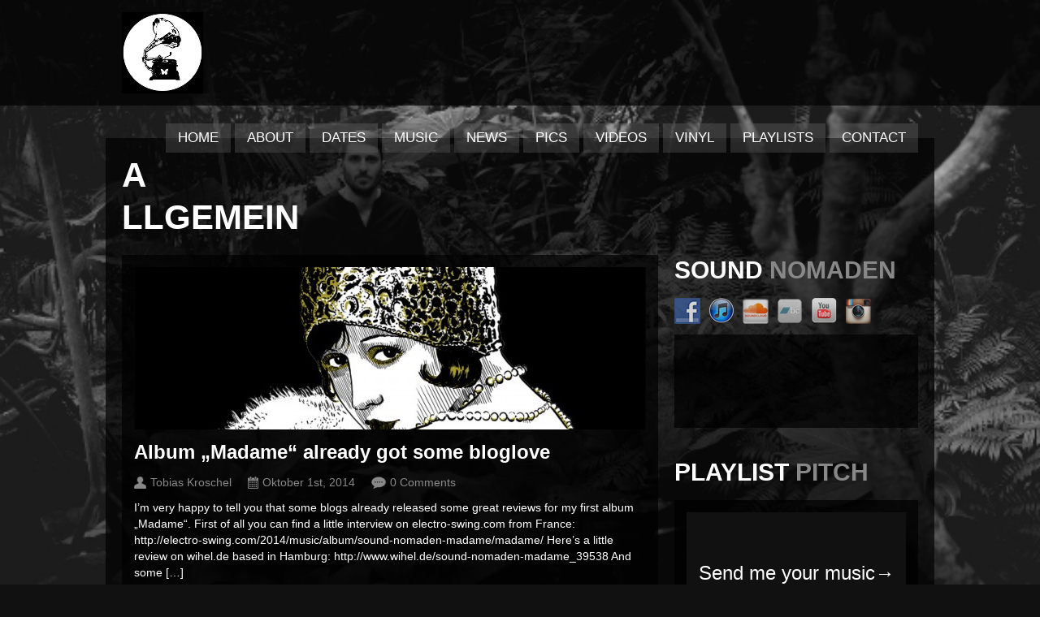

--- FILE ---
content_type: text/html; charset=UTF-8
request_url: https://soundnomaden.com/tag/wihel/
body_size: 7802
content:
<!DOCTYPE html>

<html xmlns="http://www.w3.org/1999/xhtml" lang="de">

<!-- ### BEGIN HEAD ####  -->
<head>

<!-- Meta -->
<meta http-equiv="Content-Type" content="text/html; charset=UTF-8" />

<!-- Title -->
<title>Tag Archive for &quot;wihel&quot; - Sound Nomaden/Slow Nomaden &#8211; Deep House, Organic House, Downtempo, Chillout</title>

<!-- Favicon -->
<link rel="shortcut icon" href="http://soundnomaden.com/wp-content/themes/clubber/favicon.ico" />

<!-- Stylesheets -->
<link rel="stylesheet" href="http://fonts.googleapis.com/css?family=Titillium+Web" type="text/css" media="screen" />
<link rel="stylesheet" href="https://soundnomaden.com/wp-content/themes/clubber/style.css" type="text/css" media="screen" />
<link rel="stylesheet" href="https://soundnomaden.com/wp-content/themes/clubber/css/css_options.php" type="text/css" media="screen" />
<link rel="stylesheet" href="https://soundnomaden.com/wp-content/themes/clubber/css/dark.css" type="text/css" media="screen" />

<!-- Wordpress functions -->	
<meta name='robots' content='max-image-preview:large' />
	<style>img:is([sizes="auto" i], [sizes^="auto," i]) { contain-intrinsic-size: 3000px 1500px }</style>
	<link rel='dns-prefetch' href='//maps.googleapis.com' />
<link rel="alternate" type="application/rss+xml" title="Sound Nomaden/Slow Nomaden - Deep House, Organic House, Downtempo, Chillout &raquo; Schlagwort-Feed zu wihel" href="https://soundnomaden.com/tag/wihel/feed/" />
<script type="text/javascript">
/* <![CDATA[ */
window._wpemojiSettings = {"baseUrl":"https:\/\/s.w.org\/images\/core\/emoji\/16.0.1\/72x72\/","ext":".png","svgUrl":"https:\/\/s.w.org\/images\/core\/emoji\/16.0.1\/svg\/","svgExt":".svg","source":{"concatemoji":"https:\/\/soundnomaden.com\/wp-includes\/js\/wp-emoji-release.min.js?ver=6.8.3"}};
/*! This file is auto-generated */
!function(s,n){var o,i,e;function c(e){try{var t={supportTests:e,timestamp:(new Date).valueOf()};sessionStorage.setItem(o,JSON.stringify(t))}catch(e){}}function p(e,t,n){e.clearRect(0,0,e.canvas.width,e.canvas.height),e.fillText(t,0,0);var t=new Uint32Array(e.getImageData(0,0,e.canvas.width,e.canvas.height).data),a=(e.clearRect(0,0,e.canvas.width,e.canvas.height),e.fillText(n,0,0),new Uint32Array(e.getImageData(0,0,e.canvas.width,e.canvas.height).data));return t.every(function(e,t){return e===a[t]})}function u(e,t){e.clearRect(0,0,e.canvas.width,e.canvas.height),e.fillText(t,0,0);for(var n=e.getImageData(16,16,1,1),a=0;a<n.data.length;a++)if(0!==n.data[a])return!1;return!0}function f(e,t,n,a){switch(t){case"flag":return n(e,"\ud83c\udff3\ufe0f\u200d\u26a7\ufe0f","\ud83c\udff3\ufe0f\u200b\u26a7\ufe0f")?!1:!n(e,"\ud83c\udde8\ud83c\uddf6","\ud83c\udde8\u200b\ud83c\uddf6")&&!n(e,"\ud83c\udff4\udb40\udc67\udb40\udc62\udb40\udc65\udb40\udc6e\udb40\udc67\udb40\udc7f","\ud83c\udff4\u200b\udb40\udc67\u200b\udb40\udc62\u200b\udb40\udc65\u200b\udb40\udc6e\u200b\udb40\udc67\u200b\udb40\udc7f");case"emoji":return!a(e,"\ud83e\udedf")}return!1}function g(e,t,n,a){var r="undefined"!=typeof WorkerGlobalScope&&self instanceof WorkerGlobalScope?new OffscreenCanvas(300,150):s.createElement("canvas"),o=r.getContext("2d",{willReadFrequently:!0}),i=(o.textBaseline="top",o.font="600 32px Arial",{});return e.forEach(function(e){i[e]=t(o,e,n,a)}),i}function t(e){var t=s.createElement("script");t.src=e,t.defer=!0,s.head.appendChild(t)}"undefined"!=typeof Promise&&(o="wpEmojiSettingsSupports",i=["flag","emoji"],n.supports={everything:!0,everythingExceptFlag:!0},e=new Promise(function(e){s.addEventListener("DOMContentLoaded",e,{once:!0})}),new Promise(function(t){var n=function(){try{var e=JSON.parse(sessionStorage.getItem(o));if("object"==typeof e&&"number"==typeof e.timestamp&&(new Date).valueOf()<e.timestamp+604800&&"object"==typeof e.supportTests)return e.supportTests}catch(e){}return null}();if(!n){if("undefined"!=typeof Worker&&"undefined"!=typeof OffscreenCanvas&&"undefined"!=typeof URL&&URL.createObjectURL&&"undefined"!=typeof Blob)try{var e="postMessage("+g.toString()+"("+[JSON.stringify(i),f.toString(),p.toString(),u.toString()].join(",")+"));",a=new Blob([e],{type:"text/javascript"}),r=new Worker(URL.createObjectURL(a),{name:"wpTestEmojiSupports"});return void(r.onmessage=function(e){c(n=e.data),r.terminate(),t(n)})}catch(e){}c(n=g(i,f,p,u))}t(n)}).then(function(e){for(var t in e)n.supports[t]=e[t],n.supports.everything=n.supports.everything&&n.supports[t],"flag"!==t&&(n.supports.everythingExceptFlag=n.supports.everythingExceptFlag&&n.supports[t]);n.supports.everythingExceptFlag=n.supports.everythingExceptFlag&&!n.supports.flag,n.DOMReady=!1,n.readyCallback=function(){n.DOMReady=!0}}).then(function(){return e}).then(function(){var e;n.supports.everything||(n.readyCallback(),(e=n.source||{}).concatemoji?t(e.concatemoji):e.wpemoji&&e.twemoji&&(t(e.twemoji),t(e.wpemoji)))}))}((window,document),window._wpemojiSettings);
/* ]]> */
</script>
<link rel='stylesheet' id='prettyPhoto-css' href='https://soundnomaden.com/wp-content/themes/clubber/css/prettyPhoto.css?ver=6.8.3' type='text/css' media='all' />
<link rel='stylesheet' id='shortcodes-css' href='https://soundnomaden.com/wp-content/themes/clubber/css/shortcodes.css?ver=6.8.3' type='text/css' media='all' />
<style id='wp-emoji-styles-inline-css' type='text/css'>

	img.wp-smiley, img.emoji {
		display: inline !important;
		border: none !important;
		box-shadow: none !important;
		height: 1em !important;
		width: 1em !important;
		margin: 0 0.07em !important;
		vertical-align: -0.1em !important;
		background: none !important;
		padding: 0 !important;
	}
</style>
<link rel='stylesheet' id='wp-block-library-css' href='https://soundnomaden.com/wp-includes/css/dist/block-library/style.min.css?ver=6.8.3' type='text/css' media='all' />
<style id='classic-theme-styles-inline-css' type='text/css'>
/*! This file is auto-generated */
.wp-block-button__link{color:#fff;background-color:#32373c;border-radius:9999px;box-shadow:none;text-decoration:none;padding:calc(.667em + 2px) calc(1.333em + 2px);font-size:1.125em}.wp-block-file__button{background:#32373c;color:#fff;text-decoration:none}
</style>
<style id='global-styles-inline-css' type='text/css'>
:root{--wp--preset--aspect-ratio--square: 1;--wp--preset--aspect-ratio--4-3: 4/3;--wp--preset--aspect-ratio--3-4: 3/4;--wp--preset--aspect-ratio--3-2: 3/2;--wp--preset--aspect-ratio--2-3: 2/3;--wp--preset--aspect-ratio--16-9: 16/9;--wp--preset--aspect-ratio--9-16: 9/16;--wp--preset--color--black: #000000;--wp--preset--color--cyan-bluish-gray: #abb8c3;--wp--preset--color--white: #ffffff;--wp--preset--color--pale-pink: #f78da7;--wp--preset--color--vivid-red: #cf2e2e;--wp--preset--color--luminous-vivid-orange: #ff6900;--wp--preset--color--luminous-vivid-amber: #fcb900;--wp--preset--color--light-green-cyan: #7bdcb5;--wp--preset--color--vivid-green-cyan: #00d084;--wp--preset--color--pale-cyan-blue: #8ed1fc;--wp--preset--color--vivid-cyan-blue: #0693e3;--wp--preset--color--vivid-purple: #9b51e0;--wp--preset--gradient--vivid-cyan-blue-to-vivid-purple: linear-gradient(135deg,rgba(6,147,227,1) 0%,rgb(155,81,224) 100%);--wp--preset--gradient--light-green-cyan-to-vivid-green-cyan: linear-gradient(135deg,rgb(122,220,180) 0%,rgb(0,208,130) 100%);--wp--preset--gradient--luminous-vivid-amber-to-luminous-vivid-orange: linear-gradient(135deg,rgba(252,185,0,1) 0%,rgba(255,105,0,1) 100%);--wp--preset--gradient--luminous-vivid-orange-to-vivid-red: linear-gradient(135deg,rgba(255,105,0,1) 0%,rgb(207,46,46) 100%);--wp--preset--gradient--very-light-gray-to-cyan-bluish-gray: linear-gradient(135deg,rgb(238,238,238) 0%,rgb(169,184,195) 100%);--wp--preset--gradient--cool-to-warm-spectrum: linear-gradient(135deg,rgb(74,234,220) 0%,rgb(151,120,209) 20%,rgb(207,42,186) 40%,rgb(238,44,130) 60%,rgb(251,105,98) 80%,rgb(254,248,76) 100%);--wp--preset--gradient--blush-light-purple: linear-gradient(135deg,rgb(255,206,236) 0%,rgb(152,150,240) 100%);--wp--preset--gradient--blush-bordeaux: linear-gradient(135deg,rgb(254,205,165) 0%,rgb(254,45,45) 50%,rgb(107,0,62) 100%);--wp--preset--gradient--luminous-dusk: linear-gradient(135deg,rgb(255,203,112) 0%,rgb(199,81,192) 50%,rgb(65,88,208) 100%);--wp--preset--gradient--pale-ocean: linear-gradient(135deg,rgb(255,245,203) 0%,rgb(182,227,212) 50%,rgb(51,167,181) 100%);--wp--preset--gradient--electric-grass: linear-gradient(135deg,rgb(202,248,128) 0%,rgb(113,206,126) 100%);--wp--preset--gradient--midnight: linear-gradient(135deg,rgb(2,3,129) 0%,rgb(40,116,252) 100%);--wp--preset--font-size--small: 13px;--wp--preset--font-size--medium: 20px;--wp--preset--font-size--large: 36px;--wp--preset--font-size--x-large: 42px;--wp--preset--spacing--20: 0.44rem;--wp--preset--spacing--30: 0.67rem;--wp--preset--spacing--40: 1rem;--wp--preset--spacing--50: 1.5rem;--wp--preset--spacing--60: 2.25rem;--wp--preset--spacing--70: 3.38rem;--wp--preset--spacing--80: 5.06rem;--wp--preset--shadow--natural: 6px 6px 9px rgba(0, 0, 0, 0.2);--wp--preset--shadow--deep: 12px 12px 50px rgba(0, 0, 0, 0.4);--wp--preset--shadow--sharp: 6px 6px 0px rgba(0, 0, 0, 0.2);--wp--preset--shadow--outlined: 6px 6px 0px -3px rgba(255, 255, 255, 1), 6px 6px rgba(0, 0, 0, 1);--wp--preset--shadow--crisp: 6px 6px 0px rgba(0, 0, 0, 1);}:where(.is-layout-flex){gap: 0.5em;}:where(.is-layout-grid){gap: 0.5em;}body .is-layout-flex{display: flex;}.is-layout-flex{flex-wrap: wrap;align-items: center;}.is-layout-flex > :is(*, div){margin: 0;}body .is-layout-grid{display: grid;}.is-layout-grid > :is(*, div){margin: 0;}:where(.wp-block-columns.is-layout-flex){gap: 2em;}:where(.wp-block-columns.is-layout-grid){gap: 2em;}:where(.wp-block-post-template.is-layout-flex){gap: 1.25em;}:where(.wp-block-post-template.is-layout-grid){gap: 1.25em;}.has-black-color{color: var(--wp--preset--color--black) !important;}.has-cyan-bluish-gray-color{color: var(--wp--preset--color--cyan-bluish-gray) !important;}.has-white-color{color: var(--wp--preset--color--white) !important;}.has-pale-pink-color{color: var(--wp--preset--color--pale-pink) !important;}.has-vivid-red-color{color: var(--wp--preset--color--vivid-red) !important;}.has-luminous-vivid-orange-color{color: var(--wp--preset--color--luminous-vivid-orange) !important;}.has-luminous-vivid-amber-color{color: var(--wp--preset--color--luminous-vivid-amber) !important;}.has-light-green-cyan-color{color: var(--wp--preset--color--light-green-cyan) !important;}.has-vivid-green-cyan-color{color: var(--wp--preset--color--vivid-green-cyan) !important;}.has-pale-cyan-blue-color{color: var(--wp--preset--color--pale-cyan-blue) !important;}.has-vivid-cyan-blue-color{color: var(--wp--preset--color--vivid-cyan-blue) !important;}.has-vivid-purple-color{color: var(--wp--preset--color--vivid-purple) !important;}.has-black-background-color{background-color: var(--wp--preset--color--black) !important;}.has-cyan-bluish-gray-background-color{background-color: var(--wp--preset--color--cyan-bluish-gray) !important;}.has-white-background-color{background-color: var(--wp--preset--color--white) !important;}.has-pale-pink-background-color{background-color: var(--wp--preset--color--pale-pink) !important;}.has-vivid-red-background-color{background-color: var(--wp--preset--color--vivid-red) !important;}.has-luminous-vivid-orange-background-color{background-color: var(--wp--preset--color--luminous-vivid-orange) !important;}.has-luminous-vivid-amber-background-color{background-color: var(--wp--preset--color--luminous-vivid-amber) !important;}.has-light-green-cyan-background-color{background-color: var(--wp--preset--color--light-green-cyan) !important;}.has-vivid-green-cyan-background-color{background-color: var(--wp--preset--color--vivid-green-cyan) !important;}.has-pale-cyan-blue-background-color{background-color: var(--wp--preset--color--pale-cyan-blue) !important;}.has-vivid-cyan-blue-background-color{background-color: var(--wp--preset--color--vivid-cyan-blue) !important;}.has-vivid-purple-background-color{background-color: var(--wp--preset--color--vivid-purple) !important;}.has-black-border-color{border-color: var(--wp--preset--color--black) !important;}.has-cyan-bluish-gray-border-color{border-color: var(--wp--preset--color--cyan-bluish-gray) !important;}.has-white-border-color{border-color: var(--wp--preset--color--white) !important;}.has-pale-pink-border-color{border-color: var(--wp--preset--color--pale-pink) !important;}.has-vivid-red-border-color{border-color: var(--wp--preset--color--vivid-red) !important;}.has-luminous-vivid-orange-border-color{border-color: var(--wp--preset--color--luminous-vivid-orange) !important;}.has-luminous-vivid-amber-border-color{border-color: var(--wp--preset--color--luminous-vivid-amber) !important;}.has-light-green-cyan-border-color{border-color: var(--wp--preset--color--light-green-cyan) !important;}.has-vivid-green-cyan-border-color{border-color: var(--wp--preset--color--vivid-green-cyan) !important;}.has-pale-cyan-blue-border-color{border-color: var(--wp--preset--color--pale-cyan-blue) !important;}.has-vivid-cyan-blue-border-color{border-color: var(--wp--preset--color--vivid-cyan-blue) !important;}.has-vivid-purple-border-color{border-color: var(--wp--preset--color--vivid-purple) !important;}.has-vivid-cyan-blue-to-vivid-purple-gradient-background{background: var(--wp--preset--gradient--vivid-cyan-blue-to-vivid-purple) !important;}.has-light-green-cyan-to-vivid-green-cyan-gradient-background{background: var(--wp--preset--gradient--light-green-cyan-to-vivid-green-cyan) !important;}.has-luminous-vivid-amber-to-luminous-vivid-orange-gradient-background{background: var(--wp--preset--gradient--luminous-vivid-amber-to-luminous-vivid-orange) !important;}.has-luminous-vivid-orange-to-vivid-red-gradient-background{background: var(--wp--preset--gradient--luminous-vivid-orange-to-vivid-red) !important;}.has-very-light-gray-to-cyan-bluish-gray-gradient-background{background: var(--wp--preset--gradient--very-light-gray-to-cyan-bluish-gray) !important;}.has-cool-to-warm-spectrum-gradient-background{background: var(--wp--preset--gradient--cool-to-warm-spectrum) !important;}.has-blush-light-purple-gradient-background{background: var(--wp--preset--gradient--blush-light-purple) !important;}.has-blush-bordeaux-gradient-background{background: var(--wp--preset--gradient--blush-bordeaux) !important;}.has-luminous-dusk-gradient-background{background: var(--wp--preset--gradient--luminous-dusk) !important;}.has-pale-ocean-gradient-background{background: var(--wp--preset--gradient--pale-ocean) !important;}.has-electric-grass-gradient-background{background: var(--wp--preset--gradient--electric-grass) !important;}.has-midnight-gradient-background{background: var(--wp--preset--gradient--midnight) !important;}.has-small-font-size{font-size: var(--wp--preset--font-size--small) !important;}.has-medium-font-size{font-size: var(--wp--preset--font-size--medium) !important;}.has-large-font-size{font-size: var(--wp--preset--font-size--large) !important;}.has-x-large-font-size{font-size: var(--wp--preset--font-size--x-large) !important;}
:where(.wp-block-post-template.is-layout-flex){gap: 1.25em;}:where(.wp-block-post-template.is-layout-grid){gap: 1.25em;}
:where(.wp-block-columns.is-layout-flex){gap: 2em;}:where(.wp-block-columns.is-layout-grid){gap: 2em;}
:root :where(.wp-block-pullquote){font-size: 1.5em;line-height: 1.6;}
</style>
<link rel='stylesheet' id='social-widget-css' href='https://soundnomaden.com/wp-content/plugins/social-media-widget/social_widget.css?ver=6.8.3' type='text/css' media='all' />
<link rel='stylesheet' id='newsletter-css' href='https://soundnomaden.com/wp-content/plugins/newsletter/style.css?ver=9.0.7' type='text/css' media='all' />
<script type="text/javascript" src="https://soundnomaden.com/wp-includes/js/jquery/jquery.min.js?ver=3.7.1" id="jquery-core-js"></script>
<script type="text/javascript" src="https://soundnomaden.com/wp-includes/js/jquery/jquery-migrate.min.js?ver=3.4.1" id="jquery-migrate-js"></script>
<script type="text/javascript" src="https://soundnomaden.com/wp-content/themes/clubber/js/cycle.js?ver=6.8.3" id="cycle-js"></script>
<script type="text/javascript" src="https://soundnomaden.com/wp-content/themes/clubber/js/audioauto.js?ver=6.8.3" id="audioauto-js"></script>
<script type="text/javascript" src="https://soundnomaden.com/wp-content/themes/clubber/js/mosaic.js?ver=6.8.3" id="mosaic-js"></script>
<script type="text/javascript" src="https://soundnomaden.com/wp-content/themes/clubber/js/p.prettyPhoto.js?ver=6.8.3" id="prettyPhoto-js"></script>
<script type="text/javascript" src="https://soundnomaden.com/wp-content/themes/clubber/js/backstretch.js?ver=6.8.3" id="backstretch-js"></script>
<script type="text/javascript" src="https://soundnomaden.com/wp-content/themes/clubber/js/gmap.js?ver=6.8.3" id="gmap-js"></script>
<script type="text/javascript" src="https://soundnomaden.com/wp-content/themes/clubber/js/idTabs.js?ver=6.8.3" id="idTabs-js"></script>
<script type="text/javascript" src="https://soundnomaden.com/wp-content/themes/clubber/js/script.js?ver=6.8.3" id="script-js"></script>
<script type="text/javascript" src="https://soundnomaden.com/wp-content/themes/clubber/js/dark.js?ver=6.8.3" id="dark-js"></script>
<script type="text/javascript" src="http://maps.googleapis.com/maps/api/js?sensor=false&amp;ver=6.8.3" id="map-js"></script>
<script></script><link rel="https://api.w.org/" href="https://soundnomaden.com/wp-json/" /><link rel="alternate" title="JSON" type="application/json" href="https://soundnomaden.com/wp-json/wp/v2/tags/138" /><link rel="EditURI" type="application/rsd+xml" title="RSD" href="https://soundnomaden.com/xmlrpc.php?rsd" />
<meta name="generator" content="WordPress 6.8.3" />
<meta name="generator" content="Powered by WPBakery Page Builder - drag and drop page builder for WordPress."/>
<link rel="icon" href="https://soundnomaden.com/wp-content/uploads/2013/07/cropped-Grammophones-Cover-32x32.jpg" sizes="32x32" />
<link rel="icon" href="https://soundnomaden.com/wp-content/uploads/2013/07/cropped-Grammophones-Cover-192x192.jpg" sizes="192x192" />
<link rel="apple-touch-icon" href="https://soundnomaden.com/wp-content/uploads/2013/07/cropped-Grammophones-Cover-180x180.jpg" />
<meta name="msapplication-TileImage" content="https://soundnomaden.com/wp-content/uploads/2013/07/cropped-Grammophones-Cover-270x270.jpg" />
<noscript><style> .wpb_animate_when_almost_visible { opacity: 1; }</style></noscript>

     
</head>

<!-- Begin Body -->
<body  class="archive tag tag-wihel tag-138 wp-theme-clubber wpb-js-composer js-comp-ver-8.7.2 vc_responsive"> 

<!-- Background Image -->
<script>
jQuery(document).ready(function($){
    $.backstretch("https://soundnomaden.com/wp-content/uploads/2013/07/Slow-Nomaden-Beatport-1.jpeg");
});
</script>

<!-- Header -->
<div id="header"> 			
  <div class="header-row fixed">		
    <div id="logo">					

      <a href="https://soundnomaden.com"><img src="http://soundnomaden.com/wp-content/uploads/2013/07/Homepage-Logo.jpg" alt="logo" /></a>    </div><!-- end #logo -->
	
    <div id="main">
      <div class="main-navigation">
				<div id="clubbmenu" class="menu-music-container"><ul id="menu-music" class="menu"><li id="menu-item-1775" class="menu-item menu-item-type-post_type menu-item-object-page menu-item-home"><a href="https://soundnomaden.com/">Home</a></li>
<li id="menu-item-1671" class="menu-item menu-item-type-post_type menu-item-object-page menu-item-has-children has-sub"><a href="https://soundnomaden.com/home/bio/">About</a>
<ul>
	<li id="menu-item-1687" class="menu-item menu-item-type-post_type menu-item-object-page"><a href="https://soundnomaden.com/home/bio/sound-nomaden/">Sound Nomaden</a></li>
	<li id="menu-item-1688" class="menu-item menu-item-type-post_type menu-item-object-page"><a href="https://soundnomaden.com/home/bio/slow-nomaden/">Slow Nomaden</a></li>
</ul>
</li>
<li id="menu-item-1837" class="menu-item menu-item-type-post_type menu-item-object-page menu-item-has-children has-sub"><a href="https://soundnomaden.com/home/dates-2/">Dates</a>
<ul>
	<li id="menu-item-1839" class="menu-item menu-item-type-post_type menu-item-object-page"><a href="https://soundnomaden.com/home/dates-2/soundnomaden/">Sound Nomaden</a></li>
	<li id="menu-item-1838" class="menu-item menu-item-type-post_type menu-item-object-page"><a href="https://soundnomaden.com/home/dates-2/slownomaden/">Slow Nomaden</a></li>
</ul>
</li>
<li id="menu-item-1853" class="menu-item menu-item-type-post_type menu-item-object-page menu-item-has-children has-sub"><a href="https://soundnomaden.com/home/music/">Music</a>
<ul>
	<li id="menu-item-1854" class="menu-item menu-item-type-post_type menu-item-object-page"><a href="https://soundnomaden.com/home/music/soundnomaden/">Sound Nomaden</a></li>
	<li id="menu-item-1855" class="menu-item menu-item-type-post_type menu-item-object-page"><a href="https://soundnomaden.com/home/music/slownomaden/">Slow Nomaden</a></li>
</ul>
</li>
<li id="menu-item-798" class="menu-item menu-item-type-post_type menu-item-object-page"><a href="https://soundnomaden.com/home/news/">News</a></li>
<li id="menu-item-360" class="menu-item menu-item-type-post_type menu-item-object-page menu-item-has-children has-sub"><a href="https://soundnomaden.com/home/pics/">Pics</a>
<ul>
	<li id="menu-item-1883" class="menu-item menu-item-type-post_type menu-item-object-page"><a href="https://soundnomaden.com/home/pics/sound-nomaden/">Sound Nomaden</a></li>
	<li id="menu-item-1882" class="menu-item menu-item-type-post_type menu-item-object-page"><a href="https://soundnomaden.com/home/pics/slow-nomaden/">Slow Nomaden</a></li>
</ul>
</li>
<li id="menu-item-356" class="menu-item menu-item-type-post_type menu-item-object-page"><a href="https://soundnomaden.com/home/videos/">Videos</a></li>
<li id="menu-item-1261" class="menu-item menu-item-type-post_type menu-item-object-page"><a href="https://soundnomaden.com/home/vinyl/">Vinyl</a></li>
<li id="menu-item-2306" class="menu-item menu-item-type-post_type menu-item-object-page"><a href="https://soundnomaden.com/home/playlists-2/">Playlists</a></li>
<li id="menu-item-1262" class="menu-item menu-item-type-post_type menu-item-object-page"><a href="https://soundnomaden.com/home/contact/">Contact</a></li>
</ul></div>	

      </div><!-- end .main-navigation -->			
    </div><!-- end #main -->
  </div><!-- end .header-row fixed -->           
</div><!-- end #header -->

<!-- Wrap -->
<div id="wrap">

<div id="content">

<div class="title-head"><h1>
Allgemein</h1></div>


<div class="sidebar-right">
  <div id="social-widget-3" class="widget list-nav Social_Widget">
    <div class="sidebarnav"><h3>Sound Nomaden</h3></div><div class="socialmedia-buttons smw_left"><a href="http://facebook.com/soundnomaden" rel="nofollow" target="_blank"><img width="32" height="32" src="https://soundnomaden.com/wp-content/plugins/social-media-widget/images/default/32/facebook.png" 
				alt="Follow Us on Facebook" 
				title="Follow Us on Facebook" style="opacity: 0.8; -moz-opacity: 0.8;" class="fade" /></a><a href="https://itunes.apple.com/de/artist/sound-nomaden/id416209711" rel="nofollow" target="_blank"><img width="32" height="32" src="https://soundnomaden.com/wp-content/plugins/social-media-widget/images/default/32/itunes.png" 
				alt="Follow Us on iTunes" 
				title="Follow Us on iTunes" style="opacity: 0.8; -moz-opacity: 0.8;" class="fade" /></a><a href="http://soundcloud.com/soundnomaden" rel="nofollow" target="_blank"><img width="32" height="32" src="https://soundnomaden.com/wp-content/plugins/social-media-widget/images/default/32/soundcloud.png" 
				alt="Follow Us on Soundcloud" 
				title="Follow Us on Soundcloud" style="opacity: 0.8; -moz-opacity: 0.8;" class="fade" /></a><a href="https://soundnomaden.bandcamp.com" rel="nofollow" target="_blank"><img width="32" height="32" src="https://soundnomaden.com/wp-content/plugins/social-media-widget/images/default/32/bandcamp.png" 
				alt="Follow Us on Bandcamp" 
				title="Follow Us on Bandcamp" style="opacity: 0.8; -moz-opacity: 0.8;" class="fade" /></a><a href="http://www.youtube.com/user/soundnomaden" rel="nofollow" target="_blank"><img width="32" height="32" src="https://soundnomaden.com/wp-content/plugins/social-media-widget/images/default/32/youtube.png" 
				alt="Follow Us on YouTube" 
				title="Follow Us on YouTube" style="opacity: 0.8; -moz-opacity: 0.8;" class="fade" /></a><a href="https://www.instagram.com/soundnomaden/" rel="nofollow" target="_blank"><img width="32" height="32" src="https://soundnomaden.com/wp-content/plugins/social-media-widget/images/default/32/instagram.png" 
				alt="Follow Us on Instagram" 
				title="Follow Us on Instagram" style="opacity: 0.8; -moz-opacity: 0.8;" class="fade" /></a></div>
  </div><br/>
  <div id="custom_html-3" class="widget_text widget list-nav widget_custom_html"><div class="textwidget custom-html-widget"><iframe src="https://open.spotify.com/embed/artist/1R4DbF6CAroRPIDBAkPIi0?utm_source=generator" width="100%" height="80" frameBorder="0" allowfullscreen="" allow="autoplay; clipboard-write; encrypted-media; fullscreen; picture-in-picture"></iframe></div>
  </div><br/>
  <div id="custom_html-11" class="widget_text widget list-nav widget_custom_html">
    <div class="sidebarnav"><h3>Playlist Pitch</h3></div><div class="textwidget custom-html-widget"><iframe src="https://www.submithub.com/widget.html?color=FFFFFF&background=111111&size=24px&text=Send me your music&blog=sound-nomaden&stats=true" frameborder="0" scrolling="no" width="100%" height="150px"></iframe></div>
  </div><br/>
  <div id="social-widget-5" class="widget list-nav Social_Widget">
    <div class="sidebarnav"><h3>Slow Nomaden</h3></div><div class="socialmedia-buttons smw_left"><a href="https://www.facebook.com/slownomaden" rel="nofollow" target="_blank"><img width="32" height="32" src="https://soundnomaden.com/wp-content/plugins/social-media-widget/images/default/32/facebook.png" 
				alt="Follow Us on Facebook" 
				title="Follow Us on Facebook" style="opacity: 0.8; -moz-opacity: 0.8;" class="fade" /></a><a href="https://www.youtube.com/@slownomaden" rel="nofollow" target="_blank"><img width="32" height="32" src="https://soundnomaden.com/wp-content/plugins/social-media-widget/images/default/32/youtube.png" 
				alt="Follow Us on YouTube" 
				title="Follow Us on YouTube" style="opacity: 0.8; -moz-opacity: 0.8;" class="fade" /></a><a href="https://itunes.apple.com/il/artist/slow-nomaden/1300533870" rel="nofollow" target="_blank"><img width="32" height="32" src="https://soundnomaden.com/wp-content/plugins/social-media-widget/images/default/32/itunes.png" 
				alt="Follow Us on iTunes" 
				title="Follow Us on iTunes" style="opacity: 0.8; -moz-opacity: 0.8;" class="fade" /></a><a href="https://soundcloud.com/slownomaden" rel="nofollow" target="_blank"><img width="32" height="32" src="https://soundnomaden.com/wp-content/plugins/social-media-widget/images/default/32/soundcloud.png" 
				alt="Follow Us on Soundcloud" 
				title="Follow Us on Soundcloud" style="opacity: 0.8; -moz-opacity: 0.8;" class="fade" /></a><a href="https://www.instagram.com/slownomaden/" rel="nofollow" target="_blank"><img width="32" height="32" src="https://soundnomaden.com/wp-content/plugins/social-media-widget/images/default/32/instagram.png" 
				alt="Follow Us on Instagram" 
				title="Follow Us on Instagram" style="opacity: 0.8; -moz-opacity: 0.8;" class="fade" /></a><a href="https://nuboheme.bandcamp.com" rel="nofollow" target="_blank"><img width="32" height="32" src="https://soundnomaden.com/wp-content/plugins/social-media-widget/images/default/32/bandcamp.png" 
				alt="Follow Us on Bandcamp" 
				title="Follow Us on Bandcamp" style="opacity: 0.8; -moz-opacity: 0.8;" class="fade" /></a></div>
  </div><br/>
  <div id="custom_html-5" class="widget_text widget list-nav widget_custom_html"><div class="textwidget custom-html-widget"><iframe src="https://open.spotify.com/embed/artist/4zygNhOWWhflJVjoHMul6K?utm_source=generator" width="100%" height="80" frameBorder="0" allowfullscreen="" allow="autoplay; clipboard-write; encrypted-media; fullscreen; picture-in-picture"></iframe></div>
  </div><br/>
  <div id="custom_html-9" class="widget_text widget list-nav widget_custom_html">
    <div class="sidebarnav"><h3>Playlist Pitch</h3></div><div class="textwidget custom-html-widget"><iframe src="https://www.submithub.com/widget.html?color=FFFFFF&background=111111&size=24px&text=Send me your music&blog=slow-nomaden&stats=true" frameborder="0" scrolling="no" width="100%" height="150px"></iframe></div>
  </div><br/>
  <div id="block-2" class="widget list-nav widget_block widget_text">
<p></p>

  </div><br/>
  <div id="social-widget-6" class="widget list-nav Social_Widget">
    <div class="sidebarnav"><h3>Emotn</h3></div><div class="socialmedia-buttons smw_left"><a href="https://www.facebook.com/emotnmusic" rel="nofollow" target="_blank"><img width="32" height="32" src="https://soundnomaden.com/wp-content/plugins/social-media-widget/images/default/32/facebook.png" 
				alt="Follow Us on Facebook" 
				title="Follow Us on Facebook" style="opacity: 0.8; -moz-opacity: 0.8;" class="fade" /></a><a href="https://www.instagram.com/emotnbeats/" rel="nofollow" target="_blank"><img width="32" height="32" src="https://soundnomaden.com/wp-content/plugins/social-media-widget/images/default/32/instagram.png" 
				alt="Follow Us on Instagram" 
				title="Follow Us on Instagram" style="opacity: 0.8; -moz-opacity: 0.8;" class="fade" /></a><a href="https://www.youtube.com/channel/UC8K0a5zuZL1z6iy8hzm1rjQ" rel="nofollow" target="_blank"><img width="32" height="32" src="https://soundnomaden.com/wp-content/plugins/social-media-widget/images/default/32/youtube.png" 
				alt="Follow Us on YouTube" 
				title="Follow Us on YouTube" style="opacity: 0.8; -moz-opacity: 0.8;" class="fade" /></a><a href="https://music.apple.com/de/artist/emotn/1560088152" rel="nofollow" target="_blank"><img width="32" height="32" src="https://soundnomaden.com/wp-content/plugins/social-media-widget/images/default/32/itunes.png" 
				alt="Follow Us on iTunes" 
				title="Follow Us on iTunes" style="opacity: 0.8; -moz-opacity: 0.8;" class="fade" /></a><a href="https://soundcloud.com/emotn" rel="nofollow" target="_blank"><img width="32" height="32" src="https://soundnomaden.com/wp-content/plugins/social-media-widget/images/default/32/soundcloud.png" 
				alt="Follow Us on Soundcloud" 
				title="Follow Us on Soundcloud" style="opacity: 0.8; -moz-opacity: 0.8;" class="fade" /></a></div>
  </div><br/>
  <div id="custom_html-10" class="widget_text widget list-nav widget_custom_html"><div class="textwidget custom-html-widget"><iframe src="https://open.spotify.com/embed/artist/4GQfIOOFhNf5ESVqTCCtOe?utm_source=generator" width="100%" height="80" frameBorder="0" allowfullscreen="" allow="autoplay; clipboard-write; encrypted-media; fullscreen; picture-in-picture"></iframe></div>
  </div><br/>
  <div id="blog-widget-3" class="widget list-nav blog_widget">
    <div class="sidebarnav"><h3>Recent Posts</h3></div>		
	
    <div class="widgets-col">
      <div class="blog-w">                                        
        <ul>          <li>
            <img width="60" height="60" src="https://soundnomaden.com/wp-content/uploads/2024/04/Facebook-Banner-French-Riviera-80x80.jpg" class="attachment-60x60 size-60x60 wp-post-image" alt="" decoding="async" srcset="https://soundnomaden.com/wp-content/uploads/2024/04/Facebook-Banner-French-Riviera-80x80.jpg 80w, https://soundnomaden.com/wp-content/uploads/2024/04/Facebook-Banner-French-Riviera-150x150.jpg 150w, https://soundnomaden.com/wp-content/uploads/2024/04/Facebook-Banner-French-Riviera-50x50.jpg 50w, https://soundnomaden.com/wp-content/uploads/2024/04/Facebook-Banner-French-Riviera-178x178.jpg 178w, https://soundnomaden.com/wp-content/uploads/2024/04/Facebook-Banner-French-Riviera-166x166.jpg 166w, https://soundnomaden.com/wp-content/uploads/2024/04/Facebook-Banner-French-Riviera-200x200.jpg 200w, https://soundnomaden.com/wp-content/uploads/2024/04/Facebook-Banner-French-Riviera-226x226.jpg 226w, https://soundnomaden.com/wp-content/uploads/2024/04/Facebook-Banner-French-Riviera-240x240.jpg 240w, https://soundnomaden.com/wp-content/uploads/2024/04/Facebook-Banner-French-Riviera-103x103.jpg 103w" sizes="(max-width: 60px) 100vw, 60px" />            <a href="https://soundnomaden.com/2024/04/sound-nomaden-french-riviera/" rel="bookmark" title="Sound Nomaden &#8211; French Riviera">Sound Nomaden &#8211; French Riviera</a>
            <div class="blog-w-data">April 19th, 2024</div>
          </li>	
          <li>
            <img width="60" height="60" src="https://soundnomaden.com/wp-content/uploads/2024/04/Facebook-Banner-Bonsai-80x80.jpg" class="attachment-60x60 size-60x60 wp-post-image" alt="" decoding="async" srcset="https://soundnomaden.com/wp-content/uploads/2024/04/Facebook-Banner-Bonsai-80x80.jpg 80w, https://soundnomaden.com/wp-content/uploads/2024/04/Facebook-Banner-Bonsai-150x150.jpg 150w, https://soundnomaden.com/wp-content/uploads/2024/04/Facebook-Banner-Bonsai-50x50.jpg 50w, https://soundnomaden.com/wp-content/uploads/2024/04/Facebook-Banner-Bonsai-178x178.jpg 178w, https://soundnomaden.com/wp-content/uploads/2024/04/Facebook-Banner-Bonsai-166x166.jpg 166w, https://soundnomaden.com/wp-content/uploads/2024/04/Facebook-Banner-Bonsai-200x200.jpg 200w, https://soundnomaden.com/wp-content/uploads/2024/04/Facebook-Banner-Bonsai-226x226.jpg 226w, https://soundnomaden.com/wp-content/uploads/2024/04/Facebook-Banner-Bonsai-240x240.jpg 240w, https://soundnomaden.com/wp-content/uploads/2024/04/Facebook-Banner-Bonsai-103x103.jpg 103w" sizes="(max-width: 60px) 100vw, 60px" />            <a href="https://soundnomaden.com/2024/04/slow-nomaden-bonsai/" rel="bookmark" title="Slow Nomaden &#8211; Bonsai">Slow Nomaden &#8211; Bonsai</a>
            <div class="blog-w-data">April 19th, 2024</div>
          </li>	
          <li>
            <img width="60" height="60" src="https://soundnomaden.com/wp-content/uploads/2024/03/Facebook-Banner-Mantra-80x80.jpg" class="attachment-60x60 size-60x60 wp-post-image" alt="" decoding="async" srcset="https://soundnomaden.com/wp-content/uploads/2024/03/Facebook-Banner-Mantra-80x80.jpg 80w, https://soundnomaden.com/wp-content/uploads/2024/03/Facebook-Banner-Mantra-150x150.jpg 150w, https://soundnomaden.com/wp-content/uploads/2024/03/Facebook-Banner-Mantra-50x50.jpg 50w, https://soundnomaden.com/wp-content/uploads/2024/03/Facebook-Banner-Mantra-178x178.jpg 178w, https://soundnomaden.com/wp-content/uploads/2024/03/Facebook-Banner-Mantra-166x166.jpg 166w, https://soundnomaden.com/wp-content/uploads/2024/03/Facebook-Banner-Mantra-200x200.jpg 200w, https://soundnomaden.com/wp-content/uploads/2024/03/Facebook-Banner-Mantra-226x226.jpg 226w, https://soundnomaden.com/wp-content/uploads/2024/03/Facebook-Banner-Mantra-240x240.jpg 240w, https://soundnomaden.com/wp-content/uploads/2024/03/Facebook-Banner-Mantra-103x103.jpg 103w" sizes="(max-width: 60px) 100vw, 60px" />            <a href="https://soundnomaden.com/2024/04/slow-nomaden-mantra/" rel="bookmark" title="Slow Nomaden &#8211; Mantra">Slow Nomaden &#8211; Mantra</a>
            <div class="blog-w-data">April 19th, 2024</div>
          </li>	
          <li>
            <img width="60" height="60" src="https://soundnomaden.com/wp-content/uploads/2024/02/Facebook-Banner-Moments-80x80.jpg" class="attachment-60x60 size-60x60 wp-post-image" alt="" decoding="async" srcset="https://soundnomaden.com/wp-content/uploads/2024/02/Facebook-Banner-Moments-80x80.jpg 80w, https://soundnomaden.com/wp-content/uploads/2024/02/Facebook-Banner-Moments-150x150.jpg 150w, https://soundnomaden.com/wp-content/uploads/2024/02/Facebook-Banner-Moments-50x50.jpg 50w, https://soundnomaden.com/wp-content/uploads/2024/02/Facebook-Banner-Moments-178x178.jpg 178w, https://soundnomaden.com/wp-content/uploads/2024/02/Facebook-Banner-Moments-166x166.jpg 166w, https://soundnomaden.com/wp-content/uploads/2024/02/Facebook-Banner-Moments-200x200.jpg 200w, https://soundnomaden.com/wp-content/uploads/2024/02/Facebook-Banner-Moments-226x226.jpg 226w, https://soundnomaden.com/wp-content/uploads/2024/02/Facebook-Banner-Moments-240x240.jpg 240w, https://soundnomaden.com/wp-content/uploads/2024/02/Facebook-Banner-Moments-103x103.jpg 103w" sizes="(max-width: 60px) 100vw, 60px" />            <a href="https://soundnomaden.com/2024/02/sound-nomaden-moments/" rel="bookmark" title="Sound Nomaden &#8211; Moments">Sound Nomaden &#8211; Moments</a>
            <div class="blog-w-data">Februar 29th, 2024</div>
          </li>	
          <li>
            <img width="60" height="60" src="https://soundnomaden.com/wp-content/uploads/2023/12/Facebook-Banner-Bird-Migration-80x80.jpg" class="attachment-60x60 size-60x60 wp-post-image" alt="" decoding="async" srcset="https://soundnomaden.com/wp-content/uploads/2023/12/Facebook-Banner-Bird-Migration-80x80.jpg 80w, https://soundnomaden.com/wp-content/uploads/2023/12/Facebook-Banner-Bird-Migration-150x150.jpg 150w, https://soundnomaden.com/wp-content/uploads/2023/12/Facebook-Banner-Bird-Migration-50x50.jpg 50w, https://soundnomaden.com/wp-content/uploads/2023/12/Facebook-Banner-Bird-Migration-178x178.jpg 178w, https://soundnomaden.com/wp-content/uploads/2023/12/Facebook-Banner-Bird-Migration-166x166.jpg 166w, https://soundnomaden.com/wp-content/uploads/2023/12/Facebook-Banner-Bird-Migration-200x200.jpg 200w, https://soundnomaden.com/wp-content/uploads/2023/12/Facebook-Banner-Bird-Migration-226x226.jpg 226w, https://soundnomaden.com/wp-content/uploads/2023/12/Facebook-Banner-Bird-Migration-240x240.jpg 240w, https://soundnomaden.com/wp-content/uploads/2023/12/Facebook-Banner-Bird-Migration-103x103.jpg 103w" sizes="(max-width: 60px) 100vw, 60px" />            <a href="https://soundnomaden.com/2024/01/sound-nomaden-bird-migration/" rel="bookmark" title="Sound Nomaden &#8211; Bird Migration">Sound Nomaden &#8211; Bird Migration</a>
            <div class="blog-w-data">Januar 20th, 2024</div>
          </li>	

        </ul>
      </div><!-- end .blog-w-->	
    </div><!-- .event-widgets-col-->
		
  </div><br/>
</div><!-- end .sidebar-right -->	
<div class="fixed">  
  <div class="col-blog-archive">

    <div class="blog-archive">
      <div class="blog-arc-cover">
        <a href="https://soundnomaden.com/2014/10/album-madame-already-got-some-bloglove/"><img src="https://soundnomaden.com/wp-content/uploads/2014/08/cover-2400x2400-630x200.jpg" alt="Album &#8222;Madame&#8220; already got some bloglove" /></a>
      </div><!-- end .blog-arc-cover -->
      <h2 class="blog-arc-heading"><a href="https://soundnomaden.com/2014/10/album-madame-already-got-some-bloglove/" rel="bookmark">Album &#8222;Madame&#8220; already got some bloglove</a></h2>
      <div class="blog-arc-info">
        <p class="blog-user">Tobias Kroschel</p> 
        <p class="blog-date">Oktober 1st, 2014</p> 
        <p class="blog-comment"><a href="https://soundnomaden.com/2014/10/album-madame-already-got-some-bloglove/#respond">0 Comments</a></p> 
      </div><!-- end .blog-arc-info --><p>I&#8217;m very happy to tell you that some blogs already released some great reviews for my first album &#8222;Madame&#8220;. First of all you can find a little interview on electro-swing.com from France: http://electro-swing.com/2014/music/album/sound-nomaden-madame/madame/ Here&#8217;s a little review on wihel.de based in Hamburg: http://www.wihel.de/sound-nomaden-madame_39538 And some [&hellip;]</p>
      <div class="blog-arc-more"><a href="https://soundnomaden.com/2014/10/album-madame-already-got-some-bloglove/" rel="bookmark">Read more</a></div>
    </div><!-- end .blog-archive -->
    <div class="pagination-pos">
                </div><!-- end .pagination-pos -->								
  </div><!-- end .col-blog-archive -->   			 
</div><!-- end .fixed -->
</div><!-- end #content -->

</div><!-- end #wrap -->

<!-- Footer -->
<div id="footer">
  <div class="footer-row fixed">
			
    <div class="footer-col">

      <div id="search-3" class="footer-widget widget_search">
        <h3>Search</h3><!-- searchform-->
<div>
         <form id="searchform" method="get" action="https://soundnomaden.com/">
                 <div>
                         <input type="text" name="s" id="searchinput" value="Search here ..." onblur="if (this.value == '') {this.value = 'Search here ...';}" onfocus="if (this.value == 'Search here ...') {this.value = '';}"/>
                         <input type="submit" class="button1" id="search-button" value="GO" />                         
                 </div>
         </form>
</div>

<div class="clear">
</div><!-- .clear-->
      </div>    
    </div><!-- end .footer-col -->
				
    <div class="footer-col">

      <div id="newsletterwidgetminimal-3" class="footer-widget widget_newsletterwidgetminimal">
        <h3>News Letter</h3><div class="tnp tnp-widget-minimal"><form class="tnp-form" action="https://soundnomaden.com/wp-admin/admin-ajax.php?action=tnp&na=s" method="post"><input type="hidden" name="nr" value="widget-minimal"/><input class="tnp-email" type="email" required name="ne" value="" placeholder="Email"><input class="tnp-submit" type="submit" value="Subscribe"></form></div>
      </div>    
    </div><!-- end .footer-col -->
				
    <div class="footer-col">

      <div id="custom_html-4" class="widget_text footer-widget widget_custom_html">
        <h3>Legal</h3><div class="textwidget custom-html-widget"><a href="http://soundnomaden.com/home/datenschutzerklaerung-data-protection/" target="_blank" rel="noopener">Datenschutzerklärung</a>
<p>
</p>
<a href="http://soundnomaden.com/home/impressum/" target="_blank" rel="noopener">Impressum</a></div>
      </div>    
    </div><!-- end .footer-col -->
				
    <div class="footer-col">

      <div id="text-11" class="footer-widget widget_text"><h3>Powered by</h3>			<div class="textwidget"><a href="http://www.fritz-kola.de/toene/"><img class="aligncenter" alt="" src="http://soundnomaden.com/wp-content/uploads/2016/05/fritz-kola_schwarz-e1464167675603.jpg" /></a></div>
		
      </div>    
    </div><!-- end .footer-col -->	
  </div><!-- end .footer-row fixed -->			
</div><!-- end #footer -->

<div class="footer-bottom"> 
  <div class="footer-row">
    <div class="footer-bottom-copyright">
&copy;
2026
Sound Nomaden/Slow Nomaden &#8211; Deep House, Organic House, Downtempo, Chillout. All Rights Reserved.
    </div><!-- end .footer-bottom-copyright -->
    <div class="footer-bottom-social">
      <ul id="footer-social">
        
        <li class="facebook footer-social"><a href="https://www.facebook.com/soundnomaden" target="_blank"></a></li>


        <li class="youtube footer-social"><a href="https://www.youtube.com/user/soundnomaden" target="_blank"></a></li>





        <li class="soundcloud footer-social"><a href="https://soundcloud.com/soundnomaden" target="_blank"></a></li>
      </ul>
    </div><!-- end .footer-bottom-social -->
  </div><!-- end .footer-row -->
</div><!-- end .footer-bottom -->


<script type="text/javascript">
jQuery(document).ready(function($){
   if (jQuery().prettyPhoto) {
      	    jQuery("a[data-rel^='prettyPhoto']").prettyPhoto({
            animation_speed: 'fast',
			autoplay_slideshow: false,
			slideshow: 5000,
			opacity: 0.80,
			show_title: true,
			allow_resize: true,
			default_width: 540,
			default_height: 344,
			counter_separator_label: '/',
			theme: 'pp_default',
			horizontal_padding: 20,
			autoplay: true,		
			ie6_fallback: true,
			social_tools: false,
		});
   }
   
   if (jQuery().prettyPhoto) {
      	    jQuery("a[data-rel^='prettyPhoto-widget']").prettyPhoto({
            animation_speed: 'fast',
			autoplay_slideshow: false,
			slideshow: 5000,
			opacity: 0.80,
			show_title: true,
			allow_resize: true,
			default_width: 540,
			default_height: 344,
			counter_separator_label: '/',
			theme: 'pp_default',
			horizontal_padding: 20,
			autoplay: true,		
			ie6_fallback: true,
			social_tools: false,
		});
   }
   
   });
</script> 

<script type="speculationrules">
{"prefetch":[{"source":"document","where":{"and":[{"href_matches":"\/*"},{"not":{"href_matches":["\/wp-*.php","\/wp-admin\/*","\/wp-content\/uploads\/*","\/wp-content\/*","\/wp-content\/plugins\/*","\/wp-content\/themes\/clubber\/*","\/*\\?(.+)"]}},{"not":{"selector_matches":"a[rel~=\"nofollow\"]"}},{"not":{"selector_matches":".no-prefetch, .no-prefetch a"}}]},"eagerness":"conservative"}]}
</script>
<script type="text/javascript" id="newsletter-js-extra">
/* <![CDATA[ */
var newsletter_data = {"action_url":"https:\/\/soundnomaden.com\/wp-admin\/admin-ajax.php"};
/* ]]> */
</script>
<script type="text/javascript" src="https://soundnomaden.com/wp-content/plugins/newsletter/main.js?ver=9.0.7" id="newsletter-js"></script>
<script></script>
</body>
</html>

--- FILE ---
content_type: text/css
request_url: https://soundnomaden.com/wp-content/themes/clubber/css/prettyPhoto.css?ver=6.8.3
body_size: 2328
content:
div.pp_default .pp_top,div.pp_default .pp_top .pp_middle,div.pp_default .pp_top .pp_left,div.pp_default .pp_top .pp_right,div.pp_default .pp_bottom,div.pp_default .pp_bottom .pp_left,div.pp_default .pp_bottom .pp_middle,div.pp_default .pp_bottom .pp_right{height:13px}
div.pp_default .pp_top .pp_left{background:url(prettyPhoto/default/sprite.png) -78px -93px no-repeat}
div.pp_default .pp_top .pp_middle{background:url(prettyPhoto/default/sprite_x.png) top left repeat-x}
div.pp_default .pp_top .pp_right{background:url(prettyPhoto/default/sprite.png) -112px -93px no-repeat}
div.pp_default .pp_content .ppt{color:#f8f8f8}
div.pp_default .pp_content_container .pp_left{background:url(prettyPhoto/default/sprite_y.png) -7px 0 repeat-y;padding-left:13px}
div.pp_default .pp_content_container .pp_right{background:url(prettyPhoto/default/sprite_y.png) top right repeat-y;padding-right:13px}
div.pp_default .pp_next:hover{background:url(prettyPhoto/default/sprite_next.png) center right no-repeat;cursor:pointer}
div.pp_default .pp_previous:hover{background:url(prettyPhoto/default/sprite_prev.png) center left no-repeat;cursor:pointer}
div.pp_default .pp_expand{background:url(prettyPhoto/default/sprite.png) 0 -29px no-repeat;cursor:pointer;height:28px;width:28px}
div.pp_default .pp_expand:hover{background:url(prettyPhoto/default/sprite.png) 0 -56px no-repeat;cursor:pointer}
div.pp_default .pp_contract{background:url(prettyPhoto/default/sprite.png) 0 -84px no-repeat;cursor:pointer;height:28px;width:28px}
div.pp_default .pp_contract:hover{background:url(prettyPhoto/default/sprite.png) 0 -113px no-repeat;cursor:pointer}
div.pp_default .pp_close{background:url(prettyPhoto/default/sprite.png) 2px 1px no-repeat;cursor:pointer;height:30px;width:30px}
div.pp_default .pp_gallery ul li a{background:url(prettyPhoto/default/default_thumb.png) center center #f8f8f8;border:1px solid #aaa}
div.pp_default .pp_social{margin-top:7px}
div.pp_default .pp_gallery a.pp_arrow_previous,div.pp_default .pp_gallery a.pp_arrow_next{left:auto;position:static}
div.pp_default .pp_nav .pp_play,div.pp_default .pp_nav .pp_pause{background:url(prettyPhoto/default/sprite.png) -51px 1px no-repeat;height:30px;width:30px}
div.pp_default .pp_nav .pp_pause{background-position:-51px -29px}
div.pp_default a.pp_arrow_previous,div.pp_default a.pp_arrow_next{background:url(prettyPhoto/default/sprite.png) -31px -3px no-repeat;height:20px;margin:4px 0 0;width:20px}
div.pp_default a.pp_arrow_next{background-position:-82px -3px;left:52px}
div.pp_default .pp_content_container .pp_details{margin-top:5px}
div.pp_default .pp_nav{clear:none;height:30px;position:relative;width:110px}
div.pp_default .pp_nav .currentTextHolder{color:#999;font-family:Georgia;font-size:11px;font-style:italic;left:75px;line-height:25px;margin:0;padding:0 0 0 10px;position:absolute;top:2px}
div.pp_default .pp_close:hover,div.pp_default .pp_nav .pp_play:hover,div.pp_default .pp_nav .pp_pause:hover,div.pp_default .pp_arrow_next:hover,div.pp_default .pp_arrow_previous:hover{opacity:0.7}
div.pp_default .pp_description{font-size:11px;font-weight:700;line-height:14px;margin:5px 50px 5px 0}
div.pp_default .pp_bottom .pp_left{background:url(prettyPhoto/default/sprite.png) -78px -127px no-repeat}
div.pp_default .pp_bottom .pp_middle{background:url(prettyPhoto/default/sprite_x.png) bottom left repeat-x}
div.pp_default .pp_bottom .pp_right{background:url(prettyPhoto/default/sprite.png) -112px -127px no-repeat}
div.pp_default .pp_loaderIcon{background:url(prettyPhoto/default/loader.gif) center center no-repeat}
div.light_rounded .pp_top .pp_left{background:url(prettyPhoto/light_rounded/sprite.png) -88px -53px no-repeat}
div.light_rounded .pp_top .pp_right{background:url(prettyPhoto/light_rounded/sprite.png) -110px -53px no-repeat}
div.light_rounded .pp_next:hover{background:url(prettyPhoto/light_rounded/btnNext.png) center right no-repeat;cursor:pointer}
div.light_rounded .pp_previous:hover{background:url(prettyPhoto/light_rounded/btnPrevious.png) center left no-repeat;cursor:pointer}
div.light_rounded .pp_expand{background:url(prettyPhoto/light_rounded/sprite.png) -31px -26px no-repeat;cursor:pointer}
div.light_rounded .pp_expand:hover{background:url(prettyPhoto/light_rounded/sprite.png) -31px -47px no-repeat;cursor:pointer}
div.light_rounded .pp_contract{background:url(prettyPhoto/light_rounded/sprite.png) 0 -26px no-repeat;cursor:pointer}
div.light_rounded .pp_contract:hover{background:url(prettyPhoto/light_rounded/sprite.png) 0 -47px no-repeat;cursor:pointer}
div.light_rounded .pp_close{background:url(prettyPhoto/light_rounded/sprite.png) -1px -1px no-repeat;cursor:pointer;height:22px;width:75px}
div.light_rounded .pp_nav .pp_play{background:url(prettyPhoto/light_rounded/sprite.png) -1px -100px no-repeat;height:15px;width:14px}
div.light_rounded .pp_nav .pp_pause{background:url(prettyPhoto/light_rounded/sprite.png) -24px -100px no-repeat;height:15px;width:14px}
div.light_rounded .pp_arrow_previous{background:url(prettyPhoto/light_rounded/sprite.png) 0 -71px no-repeat}
div.light_rounded .pp_arrow_next{background:url(prettyPhoto/light_rounded/sprite.png) -22px -71px no-repeat}
div.light_rounded .pp_bottom .pp_left{background:url(prettyPhoto/light_rounded/sprite.png) -88px -80px no-repeat}
div.light_rounded .pp_bottom .pp_right{background:url(prettyPhoto/light_rounded/sprite.png) -110px -80px no-repeat}
div.dark_rounded .pp_top .pp_left{background:url(prettyPhoto/dark_rounded/sprite.png) -88px -53px no-repeat}
div.dark_rounded .pp_top .pp_right{background:url(prettyPhoto/dark_rounded/sprite.png) -110px -53px no-repeat}
div.dark_rounded .pp_content_container .pp_left{background:url(prettyPhoto/dark_rounded/contentPattern.png) top left repeat-y}
div.dark_rounded .pp_content_container .pp_right{background:url(prettyPhoto/dark_rounded/contentPattern.png) top right repeat-y}
div.dark_rounded .pp_next:hover{background:url(prettyPhoto/dark_rounded/btnNext.png) center right no-repeat;cursor:pointer}
div.dark_rounded .pp_previous:hover{background:url(prettyPhoto/dark_rounded/btnPrevious.png) center left no-repeat;cursor:pointer}
div.dark_rounded .pp_expand{background:url(prettyPhoto/dark_rounded/sprite.png) -31px -26px no-repeat;cursor:pointer}
div.dark_rounded .pp_expand:hover{background:url(prettyPhoto/dark_rounded/sprite.png) -31px -47px no-repeat;cursor:pointer}
div.dark_rounded .pp_contract{background:url(prettyPhoto/dark_rounded/sprite.png) 0 -26px no-repeat;cursor:pointer}
div.dark_rounded .pp_contract:hover{background:url(prettyPhoto/dark_rounded/sprite.png) 0 -47px no-repeat;cursor:pointer}
div.dark_rounded .pp_close{background:url(prettyPhoto/dark_rounded/sprite.png) -1px -1px no-repeat;cursor:pointer;height:22px;width:75px}
div.dark_rounded .pp_description{color:#fff;margin-right:85px}
div.dark_rounded .pp_nav .pp_play{background:url(prettyPhoto/dark_rounded/sprite.png) -1px -100px no-repeat;height:15px;width:14px}
div.dark_rounded .pp_nav .pp_pause{background:url(prettyPhoto/dark_rounded/sprite.png) -24px -100px no-repeat;height:15px;width:14px}
div.dark_rounded .pp_arrow_previous{background:url(prettyPhoto/dark_rounded/sprite.png) 0 -71px no-repeat}
div.dark_rounded .pp_arrow_next{background:url(prettyPhoto/dark_rounded/sprite.png) -22px -71px no-repeat}
div.dark_rounded .pp_bottom .pp_left{background:url(prettyPhoto/dark_rounded/sprite.png) -88px -80px no-repeat}
div.dark_rounded .pp_bottom .pp_right{background:url(prettyPhoto/dark_rounded/sprite.png) -110px -80px no-repeat}
div.dark_rounded .pp_loaderIcon{background:url(prettyPhoto/dark_rounded/loader.gif) center center no-repeat}
div.dark_square .pp_left,div.dark_square .pp_middle,div.dark_square .pp_right,div.dark_square .pp_content{background:#000}
div.dark_square .pp_description{color:#fff;margin:0 85px 0 0}
div.dark_square .pp_loaderIcon{background:url(prettyPhoto/dark_square/loader.gif) center center no-repeat}
div.dark_square .pp_expand{background:url(prettyPhoto/dark_square/sprite.png) -31px -26px no-repeat;cursor:pointer}
div.dark_square .pp_expand:hover{background:url(prettyPhoto/dark_square/sprite.png) -31px -47px no-repeat;cursor:pointer}
div.dark_square .pp_contract{background:url(prettyPhoto/dark_square/sprite.png) 0 -26px no-repeat;cursor:pointer}
div.dark_square .pp_contract:hover{background:url(prettyPhoto/dark_square/sprite.png) 0 -47px no-repeat;cursor:pointer}
div.dark_square .pp_close{background:url(prettyPhoto/dark_square/sprite.png) -1px -1px no-repeat;cursor:pointer;height:22px;width:75px}
div.dark_square .pp_nav{clear:none}
div.dark_square .pp_nav .pp_play{background:url(prettyPhoto/dark_square/sprite.png) -1px -100px no-repeat;height:15px;width:14px}
div.dark_square .pp_nav .pp_pause{background:url(prettyPhoto/dark_square/sprite.png) -24px -100px no-repeat;height:15px;width:14px}
div.dark_square .pp_arrow_previous{background:url(prettyPhoto/dark_square/sprite.png) 0 -71px no-repeat}
div.dark_square .pp_arrow_next{background:url(prettyPhoto/dark_square/sprite.png) -22px -71px no-repeat}
div.dark_square .pp_next:hover{background:url(prettyPhoto/dark_square/btnNext.png) center right no-repeat;cursor:pointer}
div.dark_square .pp_previous:hover{background:url(prettyPhoto/dark_square/btnPrevious.png) center left no-repeat;cursor:pointer}
div.light_square .pp_expand{background:url(prettyPhoto/light_square/sprite.png) -31px -26px no-repeat;cursor:pointer}
div.light_square .pp_expand:hover{background:url(prettyPhoto/light_square/sprite.png) -31px -47px no-repeat;cursor:pointer}
div.light_square .pp_contract{background:url(prettyPhoto/light_square/sprite.png) 0 -26px no-repeat;cursor:pointer}
div.light_square .pp_contract:hover{background:url(prettyPhoto/light_square/sprite.png) 0 -47px no-repeat;cursor:pointer}
div.light_square .pp_close{background:url(prettyPhoto/light_square/sprite.png) -1px -1px no-repeat;cursor:pointer;height:22px;width:75px}
div.light_square .pp_nav .pp_play{background:url(prettyPhoto/light_square/sprite.png) -1px -100px no-repeat;height:15px;width:14px}
div.light_square .pp_nav .pp_pause{background:url(prettyPhoto/light_square/sprite.png) -24px -100px no-repeat;height:15px;width:14px}
div.light_square .pp_arrow_previous{background:url(prettyPhoto/light_square/sprite.png) 0 -71px no-repeat}
div.light_square .pp_arrow_next{background:url(prettyPhoto/light_square/sprite.png) -22px -71px no-repeat}
div.light_square .pp_next:hover{background:url(prettyPhoto/light_square/btnNext.png) center right no-repeat;cursor:pointer}
div.light_square .pp_previous:hover{background:url(prettyPhoto/light_square/btnPrevious.png) center left no-repeat;cursor:pointer}
div.facebook .pp_top .pp_left{background:url(prettyPhoto/facebook/sprite.png) -88px -53px no-repeat}
div.facebook .pp_top .pp_middle{background:url(prettyPhoto/facebook/contentPatternTop.png) top left repeat-x}
div.facebook .pp_top .pp_right{background:url(prettyPhoto/facebook/sprite.png) -110px -53px no-repeat}
div.facebook .pp_content_container .pp_left{background:url(prettyPhoto/facebook/contentPatternLeft.png) top left repeat-y}
div.facebook .pp_content_container .pp_right{background:url(prettyPhoto/facebook/contentPatternRight.png) top right repeat-y}
div.facebook .pp_expand{background:url(prettyPhoto/facebook/sprite.png) -31px -26px no-repeat;cursor:pointer}
div.facebook .pp_expand:hover{background:url(prettyPhoto/facebook/sprite.png) -31px -47px no-repeat;cursor:pointer}
div.facebook .pp_contract{background:url(prettyPhoto/facebook/sprite.png) 0 -26px no-repeat;cursor:pointer}
div.facebook .pp_contract:hover{background:url(prettyPhoto/facebook/sprite.png) 0 -47px no-repeat;cursor:pointer}
div.facebook .pp_close{background:url(prettyPhoto/facebook/sprite.png) -1px -1px no-repeat;cursor:pointer;height:22px;width:22px}
div.facebook .pp_description{margin:0 37px 0 0}
div.facebook .pp_loaderIcon{background:url(prettyPhoto/facebook/loader.gif) center center no-repeat}
div.facebook .pp_arrow_previous{background:url(prettyPhoto/facebook/sprite.png) 0 -71px no-repeat;height:22px;margin-top:0;width:22px}
div.facebook .pp_arrow_previous.disabled{background-position:0 -96px;cursor:default}
div.facebook .pp_arrow_next{background:url(prettyPhoto/facebook/sprite.png) -32px -71px no-repeat;height:22px;margin-top:0;width:22px}
div.facebook .pp_arrow_next.disabled{background-position:-32px -96px;cursor:default}
div.facebook .pp_nav{margin-top:0}
div.facebook .pp_nav p{font-size:15px;padding:0 3px 0 4px}
div.facebook .pp_nav .pp_play{background:url(prettyPhoto/facebook/sprite.png) -1px -123px no-repeat;height:22px;width:22px}
div.facebook .pp_nav .pp_pause{background:url(prettyPhoto/facebook/sprite.png) -32px -123px no-repeat;height:22px;width:22px}
div.facebook .pp_next:hover{background:url(prettyPhoto/facebook/btnNext.png) center right no-repeat;cursor:pointer}
div.facebook .pp_previous:hover{background:url(prettyPhoto/facebook/btnPrevious.png) center left no-repeat;cursor:pointer}
div.facebook .pp_bottom .pp_left{background:url(prettyPhoto/facebook/sprite.png) -88px -80px no-repeat}
div.facebook .pp_bottom .pp_middle{background:url(prettyPhoto/facebook/contentPatternBottom.png) top left repeat-x}
div.facebook .pp_bottom .pp_right{background:url(prettyPhoto/facebook/sprite.png) -110px -80px no-repeat}
div.facebook .pp_content { color: #000; }
div.pp_pic_holder a:focus{outline:none}
div.pp_overlay{background:#000;display:none;left:0;position:absolute;top:0;width:100%;z-index:9500}
div.pp_pic_holder{display:none;position:absolute;width:100px;z-index:10000}
.pp_content{height:40px;min-width:40px} 
* html .pp_content{width:40px}
.pp_content_container{position:relative;text-align:left;width:100%}
.pp_content_container .pp_left{padding-left:20px}
.pp_content_container .pp_right{padding-right:20px}
.pp_content_container .pp_details{float:left;margin:10px 0 2px}
.pp_description{display:none;margin:0}
.pp_social{float:left;margin:0}
.pp_social .facebook{float:left;margin-left:5px;overflow:hidden;width:55px}
.pp_social .twitter{float:left}
.pp_nav{clear:right;float:left;margin:3px 10px 0 0}
.pp_nav p{float:left;margin:2px 4px;white-space:nowrap}
.pp_nav .pp_play,.pp_nav .pp_pause{float:left;margin-right:4px;text-indent:-10000px}
a.pp_arrow_previous,a.pp_arrow_next{display:block;float:left;height:15px;margin-top:3px;overflow:hidden;text-indent:-10000px;width:14px}
.pp_hoverContainer{position:absolute;top:0;width:100%;z-index:2000}
.pp_gallery{display:none;left:50%;margin-top:-50px;position:absolute;z-index:10000}
.pp_gallery div{float:left;overflow:hidden;position:relative}
.pp_gallery ul{float:left;height:35px;margin:0 0 0 5px;padding:0;position:relative;white-space:nowrap}
.pp_gallery ul a{border:1px rgba(0,0,0,0.5) solid;display:block;float:left;height:33px;overflow:hidden}
.pp_gallery ul a img{border:0}
.pp_gallery li{display:block;float:left;margin:0 5px 0 0;padding:0}
.pp_gallery li.default a{background:url(prettyPhoto/facebook/default_thumbnail.gif) 0 0 no-repeat;display:block;height:33px;width:50px}
.pp_gallery .pp_arrow_previous,.pp_gallery .pp_arrow_next{margin-top:7px!important}
a.pp_next{background:url(prettyPhoto/light_rounded/btnNext.png) 10000px 10000px no-repeat;display:block;float:right;height:100%;text-indent:-10000px;width:49%}
a.pp_previous{background:url(prettyPhoto/light_rounded/btnNext.png) 10000px 10000px no-repeat;display:block;float:left;height:100%;text-indent:-10000px;width:49%}
a.pp_expand,a.pp_contract{cursor:pointer;display:none;height:20px;position:absolute;right:30px;text-indent:-10000px;top:10px;width:20px;z-index:20000}
a.pp_close{display:block;line-height:22px;position:absolute;right:0;text-indent:-10000px;top:0}
.pp_loaderIcon{display:block;height:24px;left:50%;margin:-12px 0 0 -12px;position:absolute;top:50%;width:24px}
#pp_full_res{line-height:1!important}
#pp_full_res .pp_inline{text-align:left}
#pp_full_res .pp_inline p{margin:0 0 15px}
div.ppt{color:#fff;display:none;font-size:17px;margin:0 0 5px 15px;z-index:9999}
div.pp_default .pp_content,div.light_rounded .pp_content{background-color:#fff}
div.pp_default #pp_full_res .pp_inline,div.light_rounded .pp_content .ppt,div.light_rounded #pp_full_res .pp_inline,div.light_square .pp_content .ppt,div.light_square #pp_full_res .pp_inline,div.facebook .pp_content .ppt,div.facebook #pp_full_res .pp_inline{color:#000}
div.pp_default .pp_gallery ul li a:hover,div.pp_default .pp_gallery ul li.selected a,.pp_gallery ul a:hover,.pp_gallery li.selected a{border-color:#fff}
div.pp_default .pp_details,div.light_rounded .pp_details,div.dark_rounded .pp_details,div.dark_square .pp_details,div.light_square .pp_details,div.facebook .pp_details{position:relative}
div.light_rounded .pp_top .pp_middle,div.light_rounded .pp_content_container .pp_left,div.light_rounded .pp_content_container .pp_right,div.light_rounded .pp_bottom .pp_middle,div.light_square .pp_left,div.light_square .pp_middle,div.light_square .pp_right,div.light_square .pp_content,div.facebook .pp_content{background:#fff}
div.light_rounded .pp_description,div.light_square .pp_description{margin-right:85px}
div.light_rounded .pp_gallery a.pp_arrow_previous,div.light_rounded .pp_gallery a.pp_arrow_next,div.dark_rounded .pp_gallery a.pp_arrow_previous,div.dark_rounded .pp_gallery a.pp_arrow_next,div.dark_square .pp_gallery a.pp_arrow_previous,div.dark_square .pp_gallery a.pp_arrow_next,div.light_square .pp_gallery a.pp_arrow_previous,div.light_square .pp_gallery a.pp_arrow_next{margin-top:12px!important}
div.light_rounded .pp_arrow_previous.disabled,div.dark_rounded .pp_arrow_previous.disabled,div.dark_square .pp_arrow_previous.disabled,div.light_square .pp_arrow_previous.disabled{background-position:0 -87px;cursor:default}
div.light_rounded .pp_arrow_next.disabled,div.dark_rounded .pp_arrow_next.disabled,div.dark_square .pp_arrow_next.disabled,div.light_square .pp_arrow_next.disabled{background-position:-22px -87px;cursor:default}
div.light_rounded .pp_loaderIcon,div.light_square .pp_loaderIcon{background:url(prettyPhoto/light_rounded/loader.gif) center center no-repeat}
div.dark_rounded .pp_top .pp_middle,div.dark_rounded .pp_content,div.dark_rounded .pp_bottom .pp_middle{background:url(prettyPhoto/dark_rounded/contentPattern.png) top left repeat}
div.dark_rounded .currentTextHolder,div.dark_square .currentTextHolder{color:#c4c4c4}
div.dark_rounded #pp_full_res .pp_inline,div.dark_square #pp_full_res .pp_inline{color:#fff}
.pp_top,.pp_bottom{height:20px;position:relative}
* html .pp_top,* html .pp_bottom{padding:0 20px}
.pp_top .pp_left,.pp_bottom .pp_left{height:20px;left:0;position:absolute;width:20px}
.pp_top .pp_middle,.pp_bottom .pp_middle{height:20px;left:20px;position:absolute;right:20px}
* html .pp_top .pp_middle,* html .pp_bottom .pp_middle{left:0;position:static}
.pp_top .pp_right,.pp_bottom .pp_right{height:20px;left:auto;position:absolute;right:0;top:0;width:20px}
.pp_fade,.pp_gallery li.default a img{display:none}